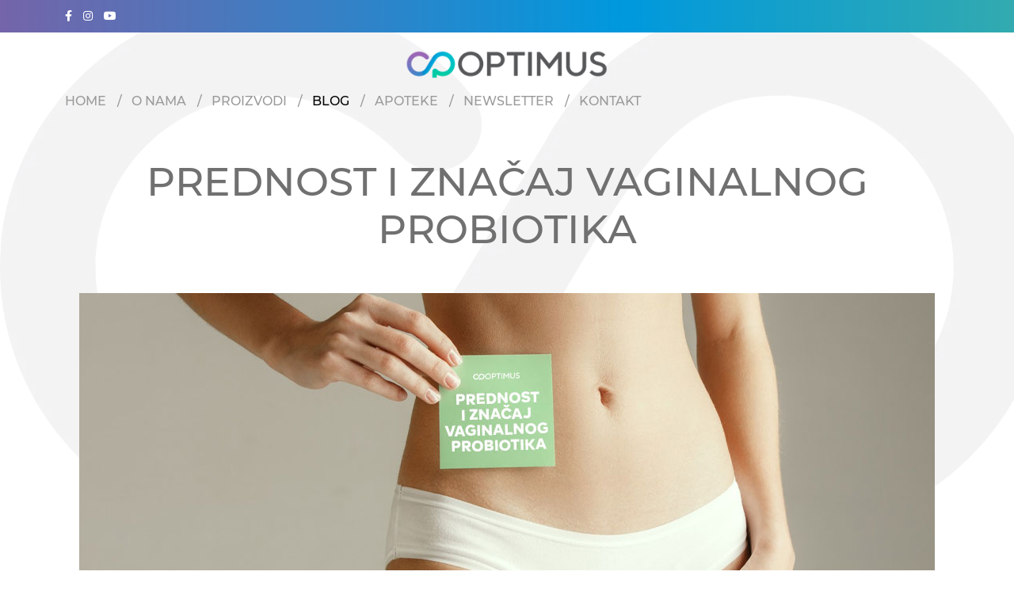

--- FILE ---
content_type: text/html; charset=UTF-8
request_url: https://www.optimuspharm.rs/blog/prednost-i-znacaj-vaginalnog-probiotika
body_size: 7553
content:
<!DOCTYPE html>
<html lang="sr">

<head>
    <meta charset="UTF-8">
    <meta http-equiv="X-UA-Compatible" content="IE=edge">
    <meta name="viewport" content="width=device-width, initial-scale=1.0">

    <title>Prednost i značaj vaginalnog probiotika</title>
    <meta name="description" content="Ljudski organizam je dom brojnim bakterijama, virusima i gljivicama koje igraju ključnu ulogu u očuvanju našeg zdravlja. mikrobiomom.">
    <meta name="robots" content="index,follow">

    <link rel="canonical" href="https://www.optimuspharm.rs/blog/prednost-i-znacaj-vaginalnog-probiotika">

    

    <link rel="shortcut icon" href="https://www.optimuspharm.rs/favicon.ico">

    <meta name="author" content="Optimus Pharmaceuticals <office@optimuspharm.rs>">
    <meta name="copyright" content="© Optimus Pharmaceuticals">
    <meta name="google" content="notranslate">
    <meta name="HandheldFriendly" content="True">
    <meta name="theme-color" content="#000">

    <!-- open graph -->
    <meta property="og:locale" content="sr_RS">
    <meta property="og:type" content="website">
    <meta property="og:title" content="Prednost i značaj vaginalnog probiotika">
    <meta property="og:url" content="https://www.optimuspharm.rs/blog/prednost-i-znacaj-vaginalnog-probiotika">
    <meta property="og:image" content="https://www.optimuspharm.rs/images/og.webp">
    <meta property="og:image:alt" content="Optimus Pharmaceuticals">
    <meta property="og:description" content="Ljudski organizam je dom brojnim bakterijama, virusima i gljivicama koje igraju ključnu ulogu u očuvanju našeg zdravlja. mikrobiomom.">
    <meta property="og:site_name" content="Optimus Pharmaceuticals">

    <!-- Twitter Meta Tags -->
    <meta name="twitter:site" content="Optimus Pharmaceuticals">
    <meta name="twitter:card" content="summary_large_image">
    <meta name="twitter:title" content="Prednost i značaj vaginalnog probiotika">
    <meta name="twitter:description" content="Ljudski organizam je dom brojnim bakterijama, virusima i gljivicama koje igraju ključnu ulogu u očuvanju našeg zdravlja. mikrobiomom.">
    <meta name="twitter:image" content="https://www.optimuspharm.rs/images/og.webp">
    <meta name="twitter:url" content="https://www.optimuspharm.rs/blog/prednost-i-znacaj-vaginalnog-probiotika">

    <!-- DNS prefetch -->
    <!-- CDN JS -->
    <link rel="dns-prefetch" href="//cdnjs.cloudflare.com">
    <!-- jQuery CDN -->
    <link rel="dns-prefetch" href="//code.jquery.com">
    <!-- Bootstrap CDN -->
    <link rel="dns-prefetch" href="//netdna.bootstrapcdn.com">
    <!-- Google Tag Manager -->
    <link rel="dns-prefetch" href="//www.googletagmanager.com">
    <!-- Google CDN -->
    <link rel="dns-prefetch" href="//ajax.googleapis.com">
    <!-- Google Analytics -->
    <link rel="dns-prefetch" href="//www.google-analytics.com">
    <!-- Google Fonts -->
    <link rel="dns-prefetch" href="//fonts.googleapis.com">
    <link rel="dns-prefetch" href="//fonts.gstatic.com">
    <!-- CDN Font awesome -->
    <link rel="dns-prefetch" href="//use.fontawesome.com">
    <!-- ./DNS prefetch -->

    <script type="application/ld+json">
        {
            "@context": "https://schema.org",
            "@type": "LocalBusiness",
            "name": "Optimus Pharmaceuticals ",
            "logo": "https://www.optimuspharm.rs/images/logo.webp",
            "image": "https://www.optimuspharm.rs/images/logo.webp",
            "url": "https://www.optimuspharm.rs/",
            "email": "office@optimuspharm.rs",
            "priceRange": "$ - $$$",
            "telephone": "",
            "address": {
                "@type": "PostalAddress",
                "streetAddress": "Milutina Milankovića 9ž",
                "addressLocality": "Novi Beograd",
                "addressRegion": "Beograd",
                "addressCountry": "Srbija",
                "postalCode": "11070"
            },
            "geo": {
                "@type": "GeoCoordinates",
                "latitude": "44.812488946066146",
                "longitude": "20.40922296131292"
            },

            "sameAs": [
                "https://www.facebook.com/optimuszdravlje",
                "https://www.instagram.com/optimus_pharm/?utm_medium=copy_link",
                "https://www.youtube.com/channel/UCEoE40C7fghumGURqzqM-EQ"
            ]
        }
    </script>

    <!-- jquery -->
    <script src="https://code.jquery.com/jquery-3.6.0.min.js" integrity="sha256-/xUj+3OJU5yExlq6GSYGSHk7tPXikynS7ogEvDej/m4=" crossorigin="anonymous"></script>

    <!-- bootstrap -->
    <link href="https://cdn.jsdelivr.net/npm/bootstrap@5.1.3/dist/css/bootstrap.min.css" rel="stylesheet" integrity="sha384-1BmE4kWBq78iYhFldvKuhfTAU6auU8tT94WrHftjDbrCEXSU1oBoqyl2QvZ6jIW3" crossorigin="anonymous">
    <script src="https://cdn.jsdelivr.net/npm/bootstrap@5.1.3/dist/js/bootstrap.bundle.min.js" integrity="sha384-ka7Sk0Gln4gmtz2MlQnikT1wXgYsOg+OMhuP+IlRH9sENBO0LRn5q+8nbTov4+1p" crossorigin="anonymous" defer></script>

    <!-- fontawesome -->
    <link rel="stylesheet" href="https://cdnjs.cloudflare.com/ajax/libs/font-awesome/5.15.3/css/all.min.css?v=1" integrity="sha512-iBBXm8fW90+nuLcSKlbmrPcLa0OT92xO1BIsZ+ywDWZCvqsWgccV3gFoRBv0z+8dLJgyAHIhR35VZc2oM/gI1w==" crossorigin="anonymous">

    <!-- css -->
    <link rel="stylesheet" href="https://www.optimuspharm.rs/css/main.css?1682498700">
    <link rel="stylesheet" href="https://www.optimuspharm.rs/css/responsive.css?1682498699" media="screen and (max-width: 1199px)">

    
    

    <!-- main js -->
    <script src="https://www.optimuspharm.rs/js/main.js?1644229307" defer></script>

    <!-- Global site tag (gtag.js) - Google Analytics -->
    <script async src="https://www.googletagmanager.com/gtag/js?id=UA-161935627-21"></script>
    <script>
        window.dataLayer = window.dataLayer || [];

        function gtag() {
            dataLayer.push(arguments);
        }
        gtag('js', new Date());

        gtag('config', 'UA-161935627-21');
    </script>


    
    <!-- Meta Pixel Code -->
    <script>
        ! function(f, b, e, v, n, t, s) {
            if (f.fbq) return;
            n = f.fbq = function() {
                n.callMethod ?
                    n.callMethod.apply(n, arguments) : n.queue.push(arguments)
            };
            if (!f._fbq) f._fbq = n;
            n.push = n;
            n.loaded = !0;
            n.version = '2.0';
            n.queue = [];
            t = b.createElement(e);
            t.async = !0;
            t.src = v;
            s = b.getElementsByTagName(e)[0];
            s.parentNode.insertBefore(t, s)
        }(window, document, 'script',
            'https://connect.facebook.net/en_US/fbevents.js');
        fbq('init', '3269775183348718');
        fbq('track', 'PageView');
    </script>
    <noscript><img height="1" width="1" style="display:none" src="https://www.facebook.com/tr?id=3269775183348718&ev=PageView&noscript=1" /></noscript>
    <!-- End Meta Pixel Code -->

    <!-- Google Tag Manager -->
    <script>
        (function(w, d, s, l, i) {
            w[l] = w[l] || [];
            w[l].push({
                'gtm.start': new Date().getTime(),
                event: 'gtm.js'
            });
            var f = d.getElementsByTagName(s)[0],
                j = d.createElement(s),
                dl = l != 'dataLayer' ? '&l=' + l : '';
            j.async = true;
            j.src =
                'https://www.googletagmanager.com/gtm.js?id=' + i + dl;
            f.parentNode.insertBefore(j, f);
        })(window, document, 'script', 'dataLayer', 'GTM-PWLMTMX');
    </script>
    <!-- End Google Tag Manager -->

    <meta name="facebook-domain-verification" content="63hu7y0bszjypguwp2ywhaxlc29eyw" />

    <!-- Google tag (gtag.js) -->
    <script async src="https://www.googletagmanager.com/gtag/js?id=AW-17063544313"></script>
    <script>
        window.dataLayer = window.dataLayer || [];

        function gtag() {
            dataLayer.push(arguments);
        }
        gtag('js', new Date());

        gtag('config', 'AW-17063544313');
    </script>

</head>

<body>

    <!-- Google Tag Manager (noscript) -->
    <noscript><iframe src="https://www.googletagmanager.com/ns.html?id=GTM-PWLMTMX" height="0" width="0" style="display:none;visibility:hidden"></iframe></noscript>
    <!-- End Google Tag Manager (noscript) -->

    <header>

        <div class="top">
            <div class="container">
                <div class="row">
                    <div class="social col-6">
                        <a href="https://www.facebook.com/optimuszdravlje"><i class="fab fa-facebook-f"></i></a>
                        <a href="https://instagram.com/optimus_pharm?utm_medium=copy_link"><i class="fab fa-instagram"></i></a>
                        <a href="https://www.youtube.com/channel/UCEoE40C7fghumGURqzqM-EQ"><i class="fab fa-youtube"></i></a>
                    </div>
                    <div class="col-6 align-right">
                        
                    </div>
                </div>
            </div>
        </div>

        <div class="middle">
            <div class="container">
                <div class="row ">

                    <div class="col-xl-4 valign-middle">

                    </div>

                    <div class="logo col-xl-4 col-9 valign-middle">
                        <a href="/">
                            <img src="/images/logo.webp" alt="Optimus Pharmaceuticals Beograd">
                        </a>
                    </div>

                    <div class="mobile-icon col-3 valign-middle">
                        <i class="fa fa-bars" aria-hidden="true" onclick="openNav()"></i>
                    </div>

                    <div class="cart-icon col-xl-4 valign-middle">

                        

                    </div>

                </div>
            </div>
        </div>

        <div class="bottom">
            <div class="container">
                <div class="row">
                    <div class="col-xl-12 valign-middle">
                        <div class="menu" id="menu">
                            <div id="mobile-menu-close-icon"><i class="fas fa-times" onclick="closeNav()"></i></div>
                            <nav>
                                <li >
    <a class="text-uppercase" href="/">Home</a>
</li>
<div class="separator">/</div>
<li >
    <a class="text-uppercase" href="/o-nama">O nama</a>
    <ul>
        <li><a href="/o-nama" onclick="closeNav()">Kompanija</a></li>
        <li><a href="/o-nama#about" onclick="closeNav()">O nama</a></li>
        <li><a href="/o-nama#cooperation" onclick="closeNav()">Saradnja</a></li>
        <li><a href="/o-nama#partners" onclick="closeNav()">Partneri</a></li>
        <li><a href="/o-nama#work" onclick="closeNav()">Zaposlenje</a></li>
    </ul>
</li>
<div class="separator">/</div>
<li >
    <a class="text-uppercase" href="/proizvodi">Proizvodi</a>
    <ul>
                    <li>
                <a href="/proizvodi/kategorija/za-zene">Za žene</a>
                <ul>
                                            
                        <li><a href="/proizvodi/cytofem-control-preuzmite-kontrolu-20-kesica-direkt-oblik">CYTOFEM®control </a></li>
                        
                                            
                        <li><a href="/proizvodi/synaid-30-tableta">Synaid®</a></li>
                        
                                            
                        <li><a href="/proizvodi/optivag-vaginalni-probiotik">OptiVag</a></li>
                        
                                            
                        <li><a href="/proizvodi/inofem-activ-20-kesica">Inofem ACTIV</a></li>
                        
                                            
                        <li><a href="/proizvodi/inofem-30-kesica">Inofem</a></li>
                        
                                            
                        <li><a href="/proizvodi/optimel-melatonin-60-sublingvalnih-tableta">OptiMel</a></li>
                        
                                            
                        <li><a href="/proizvodi/videtril-2000iu-60-soft-gel-kapsula">Videtril soft gel kapsula</a></li>
                        
                                    </ul>
            </li>
                    <li>
                <a href="/proizvodi/kategorija/za-muskarce">Za muškarce</a>
                <ul>
                                            
                        <li><a href="/proizvodi/supramen-60-kapsula">Supramen</a></li>
                        
                                            
                        <li><a href="/proizvodi/synaid-30-tableta">Synaid®</a></li>
                        
                                            
                        <li><a href="/proizvodi/optimel-melatonin-60-sublingvalnih-tableta">OptiMel</a></li>
                        
                                            
                        <li><a href="/proizvodi/videtril-2000iu-60-soft-gel-kapsula">Videtril soft gel kapsula</a></li>
                        
                                    </ul>
            </li>
            </ul>
</li>
<div class="separator">/</div>
<li class="activ">
    <a class="text-uppercase" href="/blog">Blog</a>
</li>
<div class="separator">/</div>
<li >
    <a class="text-uppercase" href="/apoteke">Apoteke</a>
</li>
<div class="separator">/</div>
<li>
    <a class="text-uppercase" href="#newsletter">Newsletter</a>
</li>
<div class="separator">/</div>
<li >
    <a class="text-uppercase" href="/kontakt">Kontakt</a>
</li>
                            </nav>
                        </div>
                    </div>
                </div>
            </div>
        </div>

    </header>

    
        <main class="default post">

        <div class="content">
            <div class="container">
                <h1>Prednost i značaj vaginalnog probiotika</h1>
            </div>

            <div class="wide-image">
                <img class="img-fluid" src="/posts/30/site-blog-optimus.jpg" alt="Prednost i značaj vaginalnog probiotika">
            </div>

            <div class="container text">
                <h1><strong>Prednost i značaj vaginalnog probiotika</strong></h1>
<p style="text-align: left;"> </p>
<p style="text-align: left;">Ljudski organizam je dom brojnim bakterijama, virusima i gljivicama koje igraju ključnu ulogu u očuvanju našeg zdravlja. Ova raznolika zajednica mikroorganizama poznata je kao mikrobiom ili mikrobiota. Iako se nalazi širom tela, najveći broj mikroorganizama obitava u našim crevima, ali takođe ih ima i na koži, u ustima i genitalnom traktu. Svaka osoba ima svoj jedinstveni mikrobiom, slično kao otisak prsta, i nema dve osobe sa potpuno istim mikrobiomom.</p>
<p style="text-align: left;"> </p>
<p style="text-align: left;">Genitalni mikrobiom uključuje mikroorganizme koji naseljavaju vaginalnu regiju. Zdrav vaginalni mikrobiom podrazumeva da su dominantni laktobacili, koji čine čak 95% mikroorganizama. Preostalih 5% čine druge anaerobne bakterije. Kada je prisutan veliki broj laktobacila, žena je obično zdrava i manje je podložna vaginalnim infekcijama ili neprijatnim simptomima.</p>
<p style="text-align: left;"><strong>Vaginalni probiotik podržava vašu vaginalnu floru i štiti vas od infekcija. Pomoću ovih probiotika i tokom trudnoće možete zaštititi sebe i bebu od neželjenih infekcija.</strong></p>
<p style="text-align: left;"> </p>
<p style="text-align: left;"><strong>Ovo su najčešći razlozi zbog kojih dolazi disbalansa vaginalne flore:</strong></p>
<p style="text-align: left;"> </p>
<ul style="text-align: left;">
<li>upotreba antibiotika</li>
<li>hormonske promene</li>
<li>preterano korišćenje proizvoda za intimnu higijenu, agresivne kupke</li>
<li>deterdženti, omekšivači, sintetički veš</li>
<li>svakodnevna upotreba dnevnih uložaka</li>
<li>dijabetes</li>
</ul>
<p style="text-align: left;"> </p>
<h2 style="text-align: left;"><strong>Ključna uloga vaginalnih probiotika u očuvanju ravnoteže mikrobioma</strong></h2>
<p style="text-align: left;"> </p>
<p style="text-align: left;">Očuvanje ravnoteže vaginalnog mikrobioma je od suštinskog značaja za urogenitalno zdravlje žena. Laktobacili su prirodno prisutni u zdravoj vagini i igraju ulogu u održavanju niske pH vrednosti, stvarajući neprijateljsko okruženje za patogene mikroorganizme. <strong>Unošenjem ovih probiotika možete smanjiti rizik od raznih vaginalnih infekcija, uključujući bakterijsku vaginozu i gljivične infekcije, koje često donose nelagodnost i stres. </strong>Žene koje su doživele neprijatne simptome poput svraba, peckanja i neugodnih mirisa znaju koliko su oni iritirajući i koliko utiču na kvalitet života. <strong>Vaginalni probiotici mogu pružiti olakšanje kod svih ovih nabrojanih problema.</strong></p>
<p style="text-align: left;"> </p>
<p style="text-align: left;">Antibiotici, dok su korisni u lečenju infekcija, mogu poremetiti mikrobiom vagine. <strong>Vaginalni probiotici često se preporučuju tokom terapije antibioticima kako bi se očuvala ravnoteža.</strong></p>
<p style="text-align: left;">Ako ste skloni ponovnim vaginalnim infekcijama, redovno uzimanje vaginalnih probiotika može pomoći u smanjenju učestalosti ponovnih infekcija. Važno je samo naglasiti da pre nego što započnete upotrebu probiotika  obavezno se posavetujte sa stručnjakom kako biste potvrdili da je to pravi korak za očuvanje zdravlja. Ogromna je svrsishodnost i brzina delovanje nakon lokalne primene ovog antibiotika u tretmanu akutnih vaginalnih infekcija. Dovoljno je uzimati 7-10dana vaginalnu kapsulu.</p>
<p style="text-align: left;"> </p>
<h3 style="text-align: left;"><strong>Značaj vaginalnog probiotika u trudnoći</strong></h3>
<p style="text-align: left;"> </p>
<p style="text-align: left;"><strong>U poslednjih nekoliko decenija, istraživanja su jasno pokazala da vaginalni probitici imaju širok spektar koristi za zdravlje, a posebno su važni tokom trudnoće.</strong> Po definiciji Svetske Zdravstvene Organizacije, probiotici su živi mikroorganizmi tzv. „dobre“ bakterije koje, primenjene u adekvatnoj količini imaju povoljne efekte na zdravlje domaćina. Trudnice prolaze kroz brojne imunološke i hormonske promene, što čini održavanje zdrave vaginalne flore ključnim za bezbrižnu trudnoću.</p>
<p style="text-align: left;">Vaginalna flora sastoji se uglavnom od laktobacila, poznatih kao "dobre bakterije," koje igraju ključnu ulogu u održavanju optimalnog pH nivoa vagine. Međutim, trudnoća može izazvati promene u vaginalnoj pH vrednosti, čineći vas podložnijim vaginalnim infekcijama. Čak 30-40% trudnica suočava se s ovim problemom.</p>
<p style="text-align: left;"> </p>
<p style="text-align: left;">Vaginalni probiotik predstavlja izvanredno rešenje za očuvanje vaginalne flore tokom trudnoće. Sadrži pažljivo odabrane, klinički ispitane sojeve  laktobacila, koji pomažu stabilizaciju vaginalnog pH-a i proizvodnju mlečne kiseline. Ovo jača prirodnu odbranu tela protiv infekcija, održavajući balans vaginalne mikrobiote.</p>
<p style="text-align: left;"><strong>Vaginalni probiotici su ključni za očuvanje vaginalnog zdravlja žena, pružajući podršku u održavanju ravnoteže mikrobioma.  Ne zaboravite da je konsultacija sa stručnjakom pre upotrebe od suštinskog značaja.<br /> <br /> </strong></p>
<p style="text-align: left;"><strong>#vaginalni_probiotik #vaginalniprobiotik #prednosti_vaginalnog_probiotika #znacaj_vaginalnog_probiotika #optivag</strong></p>
<p style="text-align: left;"> </p>            </div>

                            <div class="container">
                    <div class="product-list">
                        <h2 class="product-list-title">PREPORUČUJEMO PROIZVOD</h2>

                        <div class="row">

                                                            <div class="col-xl-3 col-md-6">
    <div class="item">
        <div class="image">
            <a href="/proizvodi/optivag-vaginalni-probiotik"><img src="/products/11/OptiVag proizvod.jpg" alt="OptiVag"></a>
        </div>

        <div class="info" style="background: rgba(204, 153, 204, 0.9)">
            <a href="/proizvodi/optivag-vaginalni-probiotik">
                <h2>OptiVag</h2>
            </a>
            <p>10 vaginalnih kapsula</p>

            <div class="read-more">
                <a href="/proizvodi/optivag-vaginalni-probiotik"><img src="/images/icons/plus.webp" alt="plus icon"></a>
            </div>
            <div class="read-mode mt-3">
                <a href="/apoteke">
                    <button class="btn" style="color:white; border:solid white 1px">Poručite</button>
                </a>
                
            </div>
        </div>
    </div>
</div>
                            
                        </div>
                    </div>
                </div>
            
            <div class="container">
                <div class="product-posts">
                    <h2>Sličan sadržaj</h2>

                    <div class="post-list">
                        <div class="row">

                                                            <div class="col-xl-4 col-md-6">
    <div class="item">

        <div class="image">
            <a href="/blog/prednost-i-znacaj-vaginalnog-probiotika">
                <img src="/posts/30/feed-blog-optimus.jpg" alt="Prednost i značaj vaginalnog probiotika">
            </a>
        </div>

        <div class="info">
            <div class="title">
                <a href="/blog/prednost-i-znacaj-vaginalnog-probiotika">Prednost i značaj vaginalnog probiotika</a>
            </div>

            <div class="hide">
                <div class="text">
                    Prednost i značaj vaginalnog probiotika
 
Ljudski organizam je dom brojnim bakterijama, virusi ...                </div>

                <div class="read-more">
                    <a href="/blog/prednost-i-znacaj-vaginalnog-probiotika">
                        <img src="/images/icons/plus-black.webp" alt="plus icon">
                    </a>
                </div>
            </div>

        </div>

    </div>
</div>
                                                            <div class="col-xl-4 col-md-6">
    <div class="item">

        <div class="image">
            <a href="/blog/supramen-najcesci-uzroci-muskog-infertiliteta-i-kako-ih-resiti">
                <img src="/posts/29/Supramen - Najčešći uzroci muškog infertiliteta i kako ih rešiti.png" alt="Supramen - Najčešći uzroci muškog infertiliteta i kako ih rešiti?">
            </a>
        </div>

        <div class="info">
            <div class="title">
                <a href="/blog/supramen-najcesci-uzroci-muskog-infertiliteta-i-kako-ih-resiti">Supramen - Najčešći uzroci muškog infertiliteta i kako ih rešiti?</a>
            </div>

            <div class="hide">
                <div class="text">
                    Infertilitet, ili neplodnost može biti često bolna i emotivna tema za mnoge parove koji se suoča ...                </div>

                <div class="read-more">
                    <a href="/blog/supramen-najcesci-uzroci-muskog-infertiliteta-i-kako-ih-resiti">
                        <img src="/images/icons/plus-black.webp" alt="plus icon">
                    </a>
                </div>
            </div>

        </div>

    </div>
</div>
                                                            <div class="col-xl-4 col-md-6">
    <div class="item">

        <div class="image">
            <a href="/blog/cytofem-control-vreme-je-za-promenu-kontrola-ir-kontrola-tezine">
                <img src="/posts/28/cytofem-control-vreme-je-za-promenu-kontrola-ir-kontrola-tezine.png" alt="Cytofem control - Vreme je za promenu, kontrola IR, kontrola težine">
            </a>
        </div>

        <div class="info">
            <div class="title">
                <a href="/blog/cytofem-control-vreme-je-za-promenu-kontrola-ir-kontrola-tezine">Cytofem control - Vreme je za promenu, kontrola IR, kontrola težine</a>
            </div>

            <div class="hide">
                <div class="text">
                    Insulinska rezistencija je metaboličko stanje koje se karakteriše povišenim nivoom insulina u kr ...                </div>

                <div class="read-more">
                    <a href="/blog/cytofem-control-vreme-je-za-promenu-kontrola-ir-kontrola-tezine">
                        <img src="/images/icons/plus-black.webp" alt="plus icon">
                    </a>
                </div>
            </div>

        </div>

    </div>
</div>
                            
                        </div>
                    </div>
                </div>
            </div>

        </div>

    </main>

    <footer>

        <div class="newsletter col-xl-10 m-auto" id="newsletter">

            
            <form action="/subscribe#newsletter" method="POST">

                <input type="hidden" name="__CSRF" value="0c898484ee837cbe999c1d0d20d633aa7e7a0cd32e0fd9de9ae121bdbedc0c60" />

                <div class="row">
                    <div class="col-xl-6">
                        <h2>Newsletter</h2>
                        Prijavite se na Optimus Pharm newsletter formu.

                        Budite među prvima koji mogu da dobiju sve najnovije informacije, saznate sve o sjajnim ponudama i akcijama i svim novostima bitnim za Vaše zdravlje.

                        na Optimus Pharm brine o Vašem zdravlju!
                    </div>
                    <div class="col-xl-6">
                        <div class="form-group mb-4">
                            <input value="" type="text" name="name" class="form-control" placeholder="Ime" aria-describedby="helpId">
                        </div>

                        <div class="form-group mb-4">
                            <input value="" type="text" name="lastname" class="form-control" placeholder="Prezime" aria-describedby="helpId">
                        </div>
                        <div class="form-group mb-4">
                            <input value="" type="email" name="email" class="form-control" placeholder="Email" aria-describedby="helpId">
                        </div>

                        <button type="submit" class="submit btn">Pošalji</button>
                    </div>
                </div>

            </form>
        </div>

        <div class="container">
            <div class="row">

                <div class="footer-about col-xl-4 column">
                    <div class="wrapper">
                        <div class="title">
                            <a href="/kontakt">
                                POSTANITE DEO OPTIMUS PORODICE
                            </a>
                        </div>
                        <div class="text">
                            kao partner ili kolega.
                            Uvek smo otvoreni za nove prilike!
                        </div>

                        <div class="read-more">
                            <a href="/kontakt">
                                <img class="plus-icon" src="/images/icons/plus.webp" alt="plus icon">
                            </a>
                        </div>
                    </div>
                </div>

                <div class="footer-info col-xl-4 column">
                    <div class="wrapper">
                        <div class="logo">
                            <img src="/images/optimus pharm white logo.webp" alt="Farmaceutska kompanija Optimus pharm Beograd">
                        </div>
                        <div class="text">
                            Address: Milutina Milankovića 9ž, 11070 Beograd, Srbija <br>
                            Email: office@optimuspharm.rs
                        </div>
                    </div>
                </div>

                <div class="footer-menu col-xl-4 column">
                    <div class="wrapper">
                        <p><strong>Najbolje tek dolazi</strong></p>
                        <p>Ispred svega što radimo na prvo mesto stavljamo najbolji mogući kvalitet</p>
                        <div class="read-more">
                            <a href="/o-nama">
                                <img class="plus-icon" src="/images/icons/plus.webp" alt="plus icon">
                            </a>
                        </div>
                    </div>
                </div>

            </div>
        </div>

        <div class="social">
            <div class="row">
                <div class="wrapper col-xl-4">
                    <div class="row">
                        <div class="column col-4 col-xl-4">
                            <div class="item">
                                <div class="row">
                                    <div class="col-xl-3">
                                        <a href="https://www.facebook.com/optimuszdravlje">
                                            <i class="fab fa-facebook-f"></i>
                                        </a>
                                    </div>
                                    <div class="col-xl-9">
                                        <a href="https://www.facebook.com/optimuszdravlje">
                                            @optimuszdravlje
                                        </a>
                                    </div>
                                </div>
                            </div>
                        </div>
                        <div class="column col-4  col-xl-4">
                            <div class="item">
                                <div class="row">
                                    <div class="col-xl-3">
                                        <a href="https://instagram.com/optimus_pharm?utm_medium=copy_link">
                                            <i class="fab fa-instagram"></i>
                                        </a>
                                    </div>
                                    <div class="col-xl-9">
                                        <a href="https://instagram.com/optimus_pharm?utm_medium=copy_link">
                                            @optimus_pharm
                                        </a>
                                    </div>
                                </div>
                            </div>
                        </div>
                        <div class="column col-4  col-xl-4">
                            <div class="item">
                                <div class="row">
                                    <div class="col-xl-3">
                                        <a href="https://www.youtube.com/channel/UCEoE40C7fghumGURqzqM-EQ">
                                            <i class="fab fa-youtube"></i>
                                        </a>
                                    </div>
                                    <div class="col-xl-9">
                                        <a href="https://www.youtube.com/channel/UCEoE40C7fghumGURqzqM-EQ">
                                            @OptimusPharm
                                        </a>
                                    </div>
                                </div>
                            </div>
                        </div>
                    </div>
                </div>
            </div>
        </div>
    </footer>

    <div class="copyright">
        © 2020 Optimus Pharmaceuticals / Sva prava zadržana / Developed by <a href="https://www.011info.com/">011info.com</a>
    </div>

</body>

</html>


--- FILE ---
content_type: text/css
request_url: https://www.optimuspharm.rs/css/main.css?1682498700
body_size: 3507
content:
@charset "utf-8";
/* initial */

@font-face {
    font-family: TT-Norms-Regular;
    /* src: url("/fonts/TT-Norms-Fonts/TTNorms-Regular.otf"); */
    src: url("/fonts/Montserrat/Montserrat-Medium.ttf");
    font-display: swap;
}

@font-face {
    font-family: TT-Norms-Medium;
    /* src: url("/fonts/TT-Norms-Fonts/TTNorms-Medium.otf"); */
    src: url("/fonts/Montserrat/Montserrat-Medium.ttf");
    font-display: swap;
}

@font-face {
    font-family: TT-Norms-Bold;
    /* src: url("/fonts/TT-Norms-Fonts/TTNorms-Bold.otf"); */
    src: url("/fonts/Montserrat/Montserrat-Medium.ttf");
    font-display: swap;
}

@font-face {
    font-family: Monserat-Medium;
    src: url("/fonts/Montserrat/Montserrat-Medium.ttf");
    font-display: swap;
}

html {
    scroll-behavior: smooth;
}

body {
    font-family: TT-Norms-Regular;
    font-size: 16px;
    color: #707070;
    background-image: url('/images/background-logo.webp');
    background-attachment: fixed;
    background-size: cover;
}

a {
    color: inherit;
    text-decoration: none;
}

a:hover {
    text-decoration: none;
    color: inherit;
}

img {
    max-width: 100%;
}

.align-left {
    text-align: left;
}

.align-center {
    text-align: center;
}

.align-right {
    text-align: right;
}

.valign-middle {
    margin-top: auto;
    margin-bottom: auto
}

.height-100 {
    min-height: 100vh;
}

.width-100 {
    min-width: 100%;
}

.uppercase {
    text-transform: uppercase;
}

.vertical-center {
    min-height: 100%;
    min-height: 100vh;
    display: flex;
    align-items: center;
}

::-webkit-scrollbar {
    width: 10px;
    background: #fff;
    border-left: 0px;
}

::-webkit-scrollbar-thumb {
    background: #272727;
}

.equal-height {
    display: -webkit-box;
    display: -webkit-flex;
    display: -ms-flexbox;
    display: flex;
    flex-wrap: wrap;
}

.equal-height>[class*='col-'] {
    display: flex;
    flex-direction: column;
}

.clear {
    clear: both;
}

/* initial */

/* header */

header {
    padding-bottom: 10px;
}

header .top {
    padding-top: 10px;
    padding-bottom: 10px;
    background: url('/images/background.webp');
    background-size: cover;
    font-size: 14px;
    color: #fff;
}

header .middle {
    padding-top: 15px;
    padding-bottom: 10px;
}

header .search {
    text-align: right;
}

header .logo {
    text-align: center;
}

header .logo img {
    height: 50px;
}

header .mobile-icon,
header #mobile-menu-close-icon {
    display: none;
}

header .search .input {
    padding: 5px 40px 5px 10px;
    border: solid 1px black;
    border-radius: 5px;
}

header .search .content {
    position: relative;
    display: inline-block;
}

header .search .submit {
    position: absolute;
    right: 15px;
    top: 50%;
    transform: translateY(-50%);
    cursor: pointer;
}

header .social i {
    margin-right: 10px;
}

header .lang {
    text-align: right;
}

header .lang .activ {
    text-decoration: underline;
}

header .cart-icon {
    text-align: right;
}

header .cart-icon .activ {
    color: #000;
}

header .cart-icon .cart img {
    margin-left: 5px;
}

header .menu {
    color: #9b9a9a;
}

header .menu .activ {
    color: #000;
}

header .menu li,
header .menu nav {
    list-style-type: none;
    display: inline-block;
}

header .menu .separator {
    display: inline-block;
    padding: 0px 8px 0px 10px;
}

header nav li ul {
    display: none;
    position: absolute;
    background: rgba(3, 154, 219, 0.7);
    color: white;
    width: 200px;
    padding: 0px;
}

header nav li:hover>ul {
    display: block;
    z-index: 999;
}

header nav li ul li {
    position: relative;
    display: block;
    width: 100%;
    padding: 10px 20px;
}

header nav li ul li:hover {
    transition: 0.5s;
    background: rgba(3, 154, 219, 0.9);
}

/* hover on second items */
header nav li ul li:hover ul {
    left: 100%;
    top: 0;
}

/* ./header */

/* slider */

.slider {
    position: relative;
}

.slider .wrapper {
    text-align: center;
    position: absolute;
    z-index: 9;
    top: 50%;
    transform: translateY(-50%);
    left: 50%;
    transform: translateX(-50%);
    color: white;
    font-size: 20px;
    font-family: TT-Norms-Medium;
}

/* ./slider */

/* home */

.home-products {
    padding-top: 70px;
}

.home-products h1 {
    font-size: 50px;
    text-transform: uppercase;
    font-family: TT-Norms-Medium;
    text-align: center;
    margin-bottom: 55px;
}

.home-products .text {
    width: 536px;
    margin: 0px auto;
    text-align: center;
    padding: 0px 15px;
    margin-bottom: 35px;
}

.home-posts {
    background: #f4f4f5;
    padding: 50px;
}

.home-posts h2 {
    text-align: center;
    font-size: 50px;
    font-family: TT-Norms-Medium;
    text-transform: uppercase;
}

.home-posts .post-list {
    margin-top: 30px;
    padding: 0px 190px;
}

/* ./home */

/* footer */

footer {
    padding: 40px 230px 0px 230px;
    background: url('/images/background.webp');
    color: #fff;
}

.footer-about .wrapper {
    text-align: right;
    width: 130px;
    float: right;
    margin-right: 80px;
}

.footer-about .title {
    font-family: TT-Norms-Medium;
    text-transform: uppercase;
    margin-bottom: 25px;
}

.footer-about .text {
    font-size: 14px;
    margin-bottom: 10px;
}

.footer-info {
    border-right: solid white 2px;
    border-left: solid white 2px;
}

.footer-info .wrapper {
    width: 250px;
    margin: 0px auto;
}

.footer-info .logo {
    margin-bottom: 20px;
    text-align: center;
}

.footer-info .logo img{
    width: 100px;
}

.footer-menu .wrapper {
    width: 150px;
    text-align: right;
    margin-right: 80px;
    float: right;
}

.footer-menu .separator {
    display: none;
}

.footer-menu li,
.footer-menu nav {
    list-style-type: none;
}

footer .social {
    margin-top: 40px;
}

footer .social .wrapper {
    margin: 0px auto;
    width: auto;
}

footer .social .column {
    padding: 0px 5px;
}

footer .social .item {
    background: #272727;
    font-family: Monserat-Medium;
    padding: 5px 15px;
    font-size: 10px;
    font-style: italic;
}

footer .social .item i {
    color: #039adb;
    font-size: 14px;
}

/* ./footer */

.copyright {
    font-size: 12px;
    text-align: center;
    color: white;
    background: #272727;
    padding: 10px;
    font-family: Monserat-Medium;
    font-style: italic;
}

/* product-list */

.product-list {
    font-family: TT-Norms-Medium;
    font-size: 14px;
}

.product-list .item {
    margin-bottom: 20px;
    position: relative;
    box-shadow: 0px 0px 5px 5px #f4f4f4;
}

.product-list .info {
    position: absolute;
    background-color: rgba(117, 101, 170, 0.9);
    bottom: 0px;
    width: 100%;
    color: white;
    text-align: center;
    padding: 15px 25px;
}


.product-list .info h2 {
    font-size: 14px;
    margin: 0px;
    font-weight: bold;
}

.product-list .info .read-more {
    text-align: center;
    margin-top: 10px;
}

.product-list .info .read-more img {
    height: 25px;
}

/* ./product-list */

/* post-list */

.post-list .item {
    position: relative;
    border-radius: 15px;
    overflow: hidden;
}

.post-list .item .image img {
    object-fit: cover;
    width: 100%;
}

.post-list .info {
    position: absolute;
    width: 100%;
    padding: 0px 20px;
    bottom: 0px;
    color: #000;
    background-color: rgba(255, 255, 255, 0.5);
    border-radius: 10px;
}

.post-list .info .hide {
    margin-top: 10px;
    padding-bottom: 15px;
    display: none;
}

.post-list .info .title {
    font-family: TT-Norms-Medium;
    text-transform: uppercase;
    padding: 20px 0px;
}

.post-list .info .text {
    font-size: 14px;
}

.post-list .info .read-more {
    margin-top: 10px;
    text-align: center;
}

.post-list .info .read-more img {
    height: 20px;
}

/* ./post-list */

/* default */

.default {
    padding-bottom: 50px;
}

.default h1 {
    font-size: 50px;
    text-transform: uppercase;
    font-family: TT-Norms-Medium;
}

.plus-icon{
    width: 35px;
}
/* ./default */

/* about-us */

.about-us {
    /* background-image: url('/images/about-us/background.jpg');
    background-size: cover;
    background-attachment: fixed; */
    color: #707070;
}

.about-us h1 {
    text-align: center;
    margin-top: 35px;
    margin-bottom: 50px;
}

.about-us h2 {
    font-size: 20px;
    padding-top: 25px;
    margin-bottom: 25px;
    font-weight: bold;
}

.about-us .page-image {
    text-align: center;
    position: relative;
}

.about-us .page-image .wrapper {
    position: absolute;
    text-align: center;
    transform: translate(-50%, -50%);
    left: 50%;
    top: 50%;
}

.about-us .page-image .wrapper h1 {
    text-transform: uppercase;
    font-size: 50px;
}


.about-us .video {
    text-align: center;
    margin-top: 50px;
}

.about-us .svet-pocinje-radjanjem .left {
    padding-left: 150px;
    padding-right: 50px;
}

.about-us .o-nama {
    margin-top: 50px;
}

.about-us .o-nama .right {
    padding-left: 50px;
    padding-right: 150px;
}

.about-us .saradnja {
    margin-top: 50px;
}

.about-us .saradnja .left {
    padding-left: 150px;
    padding-right: 50px;
}

.about-us .teritorija {
    margin-top: 50px;
}

.about-us .teritorija .right {
    padding-left: 50px;
    padding-right: 150px;
}

.about-us .partneri {
    margin-top: 50px;
}

.about-us .partneri .left {
    padding-left: 150px;
    padding-right: 50px;
}

.about-us .zaposlenje {
    margin-top: 50px;
}


.about-us .zaposlenje .right {
    padding-left: 50px;
    padding-right: 150px;
}

/* multipleCarouselItems */
.multipleCarouselItems .carousel-inner {
    padding: 1em;
}

.multipleCarouselItems .card {
    margin: 0 0.5em;
    /* box-shadow: 2px 6px 8px 0 rgba(22, 22, 26, 0.18); */
    border: none;
}

.multipleCarouselItems .carousel-control-prev,
.multipleCarouselItems .carousel-control-next {
    background-color: #e1e1e1;
    width: 6vh;
    height: 6vh;
    border-radius: 50%;
    top: 50%;
    transform: translateY(-50%);
}

@media (min-width: 768px) {
    .multipleCarouselItems .carousel-item {
        margin-right: 0;
        flex: 0 0 50%;
        /* flex: 0 0 33.33333%; */
        display: block;
    }

    .multipleCarouselItems .carousel-inner {
        display: flex;
    }
}

.multipleCarouselItems .card .img-wrapper {
    max-width: 100%;
    height: 13em;
    display: flex;
    justify-content: center;
    align-items: center;
}

.multipleCarouselItems .card img {
    max-height: 100%;
    object-fit: contain;
}

@media (max-width: 767px) {
    .multipleCarouselItems .card .img-wrapper {
        height: 17em;
    }
}

/* ./about-us */

/* products */

.products {
    padding-top: 30px;
}

.products h1 {
    text-align: center;
    font-size: 50px;
    font-family: TT-Norms-Medium;
}

.products .intro {
    text-align: center;
    padding-top: 25px;
    padding-bottom: 50px;
    color: #000;
}

.products .categories-menu {
    color: #9b9a9a;
    margin-bottom: 70px;
    margin-top: 30px;
}

.products .categories-menu .item {
    display: inline-block;
}

.products .categories-menu .separator {
    display: inline-block;
}

.product-items-container {
    background: white;
    padding-top: 25px;
    padding-bottom: 25px;
}

.products-posts {
    padding: 50px;
    text-align: center;
    background: rgba(199, 201, 203, 0.3);
}

.products-posts h2 {
    text-align: center;
    font-size: 50px;
    font-family: TT-Norms-Medium;
    text-transform: uppercase;
}

.products-posts .post-list {
    margin-top: 30px;
    padding: 0px 190px;
}

/* ./products */

/* product show */

.product-show {
    background: white;
}

.product-show h1 {
    font-family: TT-Norms-Bold;
    font-size: 50px;
    margin-bottom: 50px;
    padding-top: 25px;
}

.product-show .product-image {
    display: block;
    margin: 0px auto;
}

.product-show .content{
    margin-top: 25px;
}

.product-show .content .title h1{
    font-size: 22px;
    margin: 0px;
    text-transform: none;
    line-height: 40px;
    font-family: TT-Norms-Bold;
}

.product-show .price {
    font-size: 24px;
    font-family: TT-Norms-Bold;
    margin-top: 15px;
    margin-bottom: 15px;
    color: #272727;
}

.product-show .old-price {
    color: #9b9a9a;
    text-decoration: line-through;
    margin-right: 20px;
}

.product-show .new-price {
    color: #272727;
}

.product-show .description {
    color: #000000;
    margin: 25px 0px;
}

.product-show .add-to-cart {
    border: 0px;
    font-size: 20px;
    /* background-image: linear-gradient(to right, #51B594 20%, transparent 1px), linear-gradient(to right, #33AAB0 1px, transparent 1px), linear-gradient(to right, #0099DE 1px, transparent 1px), linear-gradient(to right, #7565AA 1px, transparent 1px); */
    background: #0099de;
    color: white;
    text-align: center;
    padding: 0px 45px;
    text-transform: uppercase;
    font-family: TT-Norms-Medium;
    margin-top: 25px;
}

.product-show .faq {
    color: #000;
}

.product-show .faq .group {
    margin-bottom: 15px;
}

.product-show .faq i {
    color: #7565AA;
    width: 15px;
    height: 15px;
    font-size: 20px;
    text-align: center;
    padding-right: 5px;
}

.product-show .faq .question {
    cursor: pointer;
}

.product-show .faq .answer {
    display: none;
    padding-left: 15px;
    padding-top: 10px;
}

.product-show .relatives button {
    background: #039adb;
    color: white;
    padding: 10px;
    border: 0px;
}

.product-show .relatives .activ button {
    font-weight: bold;
    text-decoration: underline;
}

.cart-quantity {
    width: 50px;
}

.product-posts {
    margin-top: 25px;
}

.product-posts h2 {
    font-family: TT-Norms-Medium;
    font-size: 16px;
    text-transform: uppercase;
    color: #000;
}

.product-posts .post-list .item {
    margin: 25px;
}

/* ./product show */

/* blog */

/* .body-posts {
    background-image: url('/images/blog/background.jpg');
    background-attachment: local;
    background-size: auto;
    background-repeat: no-repeat;
} */

.posts {
    padding-top: 50px;
}

.posts h1 {
    text-align: center;
    font-family: TT-Norms-Medium;
    font-size: 50px;
    margin-bottom: 100px;
}

.posts .post-list .item {
    margin-bottom: 25px;
}

.post .product-list .product-list-title {
    font-family: TT-Norms-Medium;
    font-size: 16px;
    text-transform: uppercase;
    color: #000;
    margin-bottom: 25px;
    margin-top: 25px;
}
/* ./blog */

/* post */
.post {
    padding-top: 50px;
}

.post h1 {
    text-align: center;
    font-size: 50px;
}

.post .wide-image {
    margin-top: 50px;
    margin-bottom: 50px;
    text-align: center;
}

/* ./post */

/* cart */
.cart .wrapper {
    padding-top: 25px;
}

.cart .total-to-pay {
    background: #0099de;
    color: white;
}

/* ./cart */

/* contact */
.contact .wrapper {
    padding-top: 100px;
    padding-bottom: 100px;
}

.contact .info {
    font-family: TT-Norms-Medium;
    color: #000;
    line-height: 30px;
}

.contact .contact-logo {
    margin-bottom: 25px;
}

.contact .social img {
    margin-right: 10px;
}

.contact-title {
    font-size: 50px;
    text-transform: uppercase;
    color: #707070;
}


.contact .form {
    background: #fff;
    padding: 50px;
    padding-bottom: 80px;
    box-shadow: 0px 0px 10px #00000029;
    border-radius: 10px;
    color: #707070;
}

.contact .form h2 {
    text-align: center;
    color: #0099DE;
    text-transform: uppercase;
    font-size: 24px;
    margin-bottom: 25px;
}


.contact .form .form-control {
    background: #F6F8F9;
    border: 0px;
}

.contact .form .submit {
    /* background: #0099DE; */
    background-image: url('/images/button-background.svg');
    background-position: center;
    background-size: cover;
    width: 250px;
    color: white;
    text-transform: uppercase;
    float: right;
}

/* ./contact */

/* paginate */

.mobile {
    display: none;
}

.paginate {
    text-align: center;
    margin-top: 25px;
}

.paginate .show-all {
    margin-top: 10px;
}

.paginate .select {
    margin-top: 10px;
}

.paginate a {
    color: #333;
    text-decoration: none;
    margin: 10px;
}

.paginate #current {
    text-decoration: underline;
    font-weight: bold;
}

.paginate .details {
    margin-top: 10px;
}

@media only screen and (max-width: 1199px) {
    .desktop {
        display: none;
    }
    .mobile {
        display: block;
    }
}

/* ./paginate */


/* newsletter */
.newsletter{
    padding-bottom: 50px;
}

.newsletter .submit{
    background-color: white;
    float:right;
    padding: 10px 30px;
}
/* ./newsletter */

--- FILE ---
content_type: text/css
request_url: https://www.optimuspharm.rs/css/responsive.css?1682498699
body_size: 971
content:
@charset "utf-8";

/* initial */
.container {
    max-width: 100%;
}

/* default */
.default h1 {
    font-size: 35px;
}

/* ./default */

/* ./initial */

/* header */
header .mobile-icon {
    display: block;
    text-align: center;
    font-size: 35px;
}

header #mobile-menu-close-icon {
    display: block;
    text-align: right;
    font-size: 25px;
}

header .logo {
    text-align: center;
}

header .menu {
    display: none;
}

#menu {
    padding: 15px;
    display: none;
    width: 100%;
    height: 100%;
    top: 0px;
    left: 0px;
    position: fixed;
    z-index: 999999;
    background: #039adb;
    display: none;
    color: white;
    overflow-y: scroll;
}

header nav {
    display: block;
    text-align: left;
    background: transparent;
}

header nav li {
    display: block;
    width: 100%;
    padding: 15px;
    font-weight: bold;
}

header nav li ul {
    display: block;
    position: static;
    background: none;
    color: white;
    width: auto;
    padding-left: 25px;
    padding-top: 10px;
}

header nav li ul li {
    position: static;
    padding: 10px 0px;
}

header .menu .separator {
    display: none;
    padding: 0px;
}

/* header */

/* footer */
footer {
    padding: 16px;
}

.footer-about .wrapper {
    text-align: center;
    width: 100%;
    clear: both;
    margin-right: 0;
    margin-bottom: 25px;
    padding-bottom: 25px;
    border-bottom: solid white 2px;
}

.footer-info {
    border-right: solid white 0px;
    border-left: solid white 0px;
    border-bottom: solid white 2px;
    margin-bottom: 25px;
    padding-bottom: 25px;

}

.footer-info .wrapper {
    width: 100%;
}

.footer-menu .wrapper {
    width: 100%;
    text-align: center;
    margin-right: 0px;
    clear: both;
}

/* ./footer */

/* home */
.home-products {
    padding-top: 20px;
}

.home-posts .post-list {
    text-align: center;
    margin-top: 30px;
    padding: 0px 0px;
}

.home-posts .post-list .row .col-xl-4+.col-xl-4 {
    margin-top: 30px;
}

/* ./home */

/* about-us */
.about-us h1 {
    margin-top: 20px;
    margin-bottom: 20px;
}

.about-us .container-fluid {
    flex-direction: column;
}

.about-us .svet-pocinje-radjanjem .left {
    padding-left: 16px;
    padding-right: 16px;
}

.about-us .o-nama {
    margin-top: 20px;
}

.about-us .o-nama .left {
    order: 2;
}

.about-us .o-nama .right {
    order: 1;
    padding-left: 16px;
    padding-right: 16px;
}


.about-us .saradnja .left {
    padding-left: 16px;
    padding-right: 16px;
}

.about-us .saradnja {
    margin-top: 20px;
}

.about-us .teritorija {
    margin-top: 20px;
}

.about-us .teritorija .right {
    padding-left: 16px;
    padding-right: 16px;
    order: 1;
}

.about-us .teritorija .left {
    order: 2;
}

.about-us .partneri {
    margin-top: 20px;
}

.about-us .partneri .left {
    padding-left: 16px;
    padding-right: 16px;
}

.about-us .zaposlenje {
    margin-top: 20px;
}

.about-us .zaposlenje .right {
    order: 1;
    padding-left: 16px;
    padding-right: 16px;
}

.about-us .zaposlenje .left {
    order: 2;
}

/* ./about-us */

/* products */
.product-items-container .product-list .item .image{
    text-align: center;
}

.products-posts .post-list {
    margin-top: 30px;
    padding: 0px 0px;
}

.products-posts .post-list .row .col-xl-4+.col-xl-4 {
    margin-top: 30px;
}

.product-show .faq {
    margin-top: 25px;
}

/* ./products */

/* posts */
.posts {
    padding-top: 25px;
}

.posts .post-list .item {
    text-align: center;
}
/* ./posts */

/* post */
.post h1 {
    font-size: 30px;
}
/* .post */

/* contact */
.contact-title {
    font-size: 35px;
}

.contact .wrapper {
    padding-top: 50px;
    padding-bottom: 50px;
}

.contact .info {
    text-align: center;
    margin-bottom: 50px;
}

.contact .form {
    padding: 30px;
    padding-bottom: 30px;
}

.contact .form .submit {
    width: 100%;
    float: none;
}

/* ./contact */

--- FILE ---
content_type: text/javascript
request_url: https://www.optimuspharm.rs/js/main.js?1644229307
body_size: 774
content:
$(document).ready(function () {

    // for desktop versions
    if (window.innerWidth > 1199) {
        // show info for product
        productItem = $('.product-list .item');
        productItemInfo = $('.product-list .item .info');
        productItemInfo.css('display', 'none');
        productItem.hover(function () {
            $(this).find('.info').slideToggle();
        })

        // show info for post
        postItem = $('.post-list .item');
        postItemHide = $('.post-list .item .hide');
        postItemHide.css('display', 'none');
        postItem.hover(function () {
            $(this).find('.hide').slideToggle();
        })
    }

    // faq
    $('.faq .group .question').click(function () {
        $(this).find('.answer').slideToggle();
        var i = $(this).find('i');
        if (i.attr('class') == 'fas fa-caret-right') {
            i.attr('class', 'fas fa-caret-down');
        } else {
            i.attr('class', 'fas fa-caret-right');
        }
    })

});


/* lazy load images */
// lazyload();

/* search */
function search() {
    alert('search');
}

// multiple carousel items
var multipleCardCarousel = document.querySelector(
    "#carouselExampleControls"
);
if (window.matchMedia("(min-width: 768px)").matches) {
    var carousel = new bootstrap.Carousel(multipleCardCarousel, {
        interval: false,
    });
    var carouselWidth = $(".carousel-inner")[0].scrollWidth;
    var cardWidth = $(".carousel-item").width();
    var scrollPosition = 0;
    $("#carouselExampleControls .carousel-control-next").on("click", function () {
        if (scrollPosition < carouselWidth - cardWidth * 2) {
            scrollPosition += cardWidth;
            $("#carouselExampleControls .carousel-inner").animate(
                { scrollLeft: scrollPosition },
                600
            );
        }
    });
    $("#carouselExampleControls .carousel-control-prev").on("click", function () {
        if (scrollPosition > 0) {
            scrollPosition -= cardWidth;
            $("#carouselExampleControls .carousel-inner").animate(
                { scrollLeft: scrollPosition },
                600
            );
        }
    });
} else {
    $(multipleCardCarousel).addClass("slide");
}


// menu 
function openNav() {
    $("#menu").toggle("slide")
}

function closeNav() {
    $("#menu").toggle("slide")
}